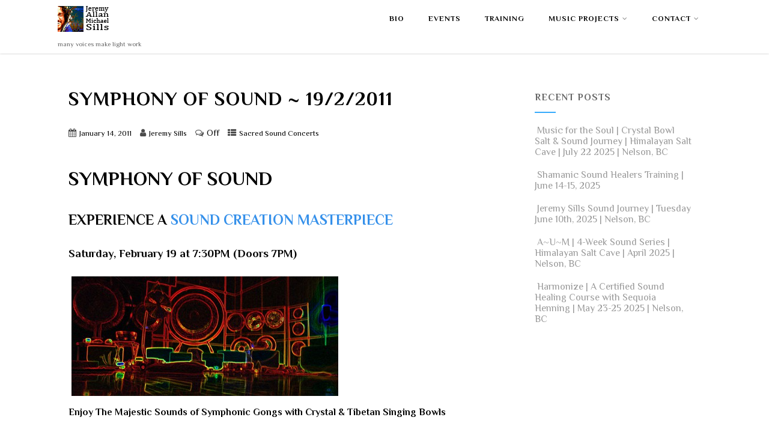

--- FILE ---
content_type: text/html; charset=UTF-8
request_url: https://jeremysills.com/symphony-of-sound-19022011/
body_size: 17780
content:
<!DOCTYPE html>
<html xmlns="http://www.w3.org/1999/xhtml" lang="en-US">
<head>
<meta http-equiv="Content-Type" content="text/html; charset=UTF-8" />	
<!--[if IE]><meta http-equiv="X-UA-Compatible" content="IE=edge,chrome=1"><![endif]-->
<meta name="viewport" content="width=device-width, initial-scale=1.0"/>
<link rel="profile" href="http://gmpg.org/xfn/11"/>
<link rel="pingback" href="https://jeremysills.com/xmlrpc.php" /> 
<meta name='robots' content='index, follow, max-image-preview:large, max-snippet:-1, max-video-preview:-1' />

	<!-- This site is optimized with the Yoast SEO plugin v26.8 - https://yoast.com/product/yoast-seo-wordpress/ -->
	<title>SYMPHONY OF SOUND ~ 19/2/2011 - Jeremy Allan Michael Sills</title>
	<link rel="canonical" href="https://jeremysills.com/symphony-of-sound-19022011/" />
	<meta property="og:locale" content="en_US" />
	<meta property="og:type" content="article" />
	<meta property="og:title" content="SYMPHONY OF SOUND ~ 19/2/2011 - Jeremy Allan Michael Sills" />
	<meta property="og:description" content="SYMPHONY OF SOUND EXPERIENCE A SOUND CREATION MASTERPIECE Saturday, February 19 at 7:30PM (Doors 7PM) Enjoy The Majestic Sounds of Symphonic Gongs with Crystal &amp; Tibetan Singing Bowls Dunrobin Sonic Gym Percussionist Johannes Welsch &#8211; Symphonic Gongs Sound Mystic Jeremy Sills – Singing Bowls &amp; Gongs Admission: $20 Register by e-mail or phone: DunrobinSonicGym@gmail.com or (613) 832 0896" />
	<meta property="og:url" content="https://jeremysills.com/symphony-of-sound-19022011/" />
	<meta property="og:site_name" content="Jeremy Allan Michael Sills" />
	<meta property="article:published_time" content="2011-01-14T21:46:39+00:00" />
	<meta property="article:modified_time" content="2011-01-29T02:21:54+00:00" />
	<meta property="og:image" content="http://jeremysills.com/wp-content/uploads/2011/01/symphonyofsound_444.jpg" />
	<meta name="author" content="Jeremy Sills" />
	<meta name="twitter:card" content="summary_large_image" />
	<meta name="twitter:label1" content="Written by" />
	<meta name="twitter:data1" content="Jeremy Sills" />
	<script type="application/ld+json" class="yoast-schema-graph">{"@context":"https://schema.org","@graph":[{"@type":"Article","@id":"https://jeremysills.com/symphony-of-sound-19022011/#article","isPartOf":{"@id":"https://jeremysills.com/symphony-of-sound-19022011/"},"author":{"name":"Jeremy Sills","@id":"https://jeremysills.com/#/schema/person/2e9367cc7f197273ee94e81d1efae7f8"},"headline":"SYMPHONY OF SOUND ~ 19/2/2011","datePublished":"2011-01-14T21:46:39+00:00","dateModified":"2011-01-29T02:21:54+00:00","mainEntityOfPage":{"@id":"https://jeremysills.com/symphony-of-sound-19022011/"},"wordCount":57,"image":{"@id":"https://jeremysills.com/symphony-of-sound-19022011/#primaryimage"},"thumbnailUrl":"http://jeremysills.com/wp-content/uploads/2011/01/symphonyofsound_444.jpg","keywords":["ajna","alpha","altered states","anahata","blue","brain waves","breath","chakra","chakras","chant","crown","crystal singing bowls","deep","delta","diaphragmatic breathing","eighth chakra","gong","green","harmonic","healing","heart","indigo","jeremy sills","manipura","mantra","meditation","muladhara","music","non-ordinary awareness","orange","overtone","peace","red","relax","relaxation","root","sacral","sacred","sahasrara","seed sounds","serendipity books and gifts","sexual","singing","solar plexus","song","sonic","sound healing","svadhisthana","theta","third eye","throat","tibetan singing bowls","tone","toning","trance","transformation","violet","vishudha","vocal","voice","white","yellow"],"articleSection":["Sacred Sound Concerts"],"inLanguage":"en-US"},{"@type":"WebPage","@id":"https://jeremysills.com/symphony-of-sound-19022011/","url":"https://jeremysills.com/symphony-of-sound-19022011/","name":"SYMPHONY OF SOUND ~ 19/2/2011 - Jeremy Allan Michael Sills","isPartOf":{"@id":"https://jeremysills.com/#website"},"primaryImageOfPage":{"@id":"https://jeremysills.com/symphony-of-sound-19022011/#primaryimage"},"image":{"@id":"https://jeremysills.com/symphony-of-sound-19022011/#primaryimage"},"thumbnailUrl":"http://jeremysills.com/wp-content/uploads/2011/01/symphonyofsound_444.jpg","datePublished":"2011-01-14T21:46:39+00:00","dateModified":"2011-01-29T02:21:54+00:00","author":{"@id":"https://jeremysills.com/#/schema/person/2e9367cc7f197273ee94e81d1efae7f8"},"breadcrumb":{"@id":"https://jeremysills.com/symphony-of-sound-19022011/#breadcrumb"},"inLanguage":"en-US","potentialAction":[{"@type":"ReadAction","target":["https://jeremysills.com/symphony-of-sound-19022011/"]}]},{"@type":"ImageObject","inLanguage":"en-US","@id":"https://jeremysills.com/symphony-of-sound-19022011/#primaryimage","url":"http://jeremysills.com/wp-content/uploads/2011/01/symphonyofsound_444.jpg","contentUrl":"http://jeremysills.com/wp-content/uploads/2011/01/symphonyofsound_444.jpg"},{"@type":"BreadcrumbList","@id":"https://jeremysills.com/symphony-of-sound-19022011/#breadcrumb","itemListElement":[{"@type":"ListItem","position":1,"name":"Home","item":"https://jeremysills.com/"},{"@type":"ListItem","position":2,"name":"SYMPHONY OF SOUND ~ 19/2/2011"}]},{"@type":"WebSite","@id":"https://jeremysills.com/#website","url":"https://jeremysills.com/","name":"Jeremy Allan Michael Sills","description":"many voices make light work","potentialAction":[{"@type":"SearchAction","target":{"@type":"EntryPoint","urlTemplate":"https://jeremysills.com/?s={search_term_string}"},"query-input":{"@type":"PropertyValueSpecification","valueRequired":true,"valueName":"search_term_string"}}],"inLanguage":"en-US"},{"@type":"Person","@id":"https://jeremysills.com/#/schema/person/2e9367cc7f197273ee94e81d1efae7f8","name":"Jeremy Sills","image":{"@type":"ImageObject","inLanguage":"en-US","@id":"https://jeremysills.com/#/schema/person/image/","url":"https://secure.gravatar.com/avatar/f93962e5382a88c3c310790805dcac2dade8af505e9d9fa95696442d47c6d02d?s=96&d=wavatar&r=g","contentUrl":"https://secure.gravatar.com/avatar/f93962e5382a88c3c310790805dcac2dade8af505e9d9fa95696442d47c6d02d?s=96&d=wavatar&r=g","caption":"Jeremy Sills"},"sameAs":["http://jeremysills.com"],"url":"https://jeremysills.com/author/admin/"}]}</script>
	<!-- / Yoast SEO plugin. -->


<link rel='dns-prefetch' href='//stats.wp.com' />
<link rel='dns-prefetch' href='//fonts.googleapis.com' />
<link rel="alternate" type="application/rss+xml" title="Jeremy Allan Michael Sills &raquo; Feed" href="https://jeremysills.com/feed/" />
<link rel="alternate" type="application/rss+xml" title="Jeremy Allan Michael Sills &raquo; Comments Feed" href="https://jeremysills.com/comments/feed/" />
<link rel="alternate" title="oEmbed (JSON)" type="application/json+oembed" href="https://jeremysills.com/wp-json/oembed/1.0/embed?url=https%3A%2F%2Fjeremysills.com%2Fsymphony-of-sound-19022011%2F" />
<link rel="alternate" title="oEmbed (XML)" type="text/xml+oembed" href="https://jeremysills.com/wp-json/oembed/1.0/embed?url=https%3A%2F%2Fjeremysills.com%2Fsymphony-of-sound-19022011%2F&#038;format=xml" />
<style id='wp-img-auto-sizes-contain-inline-css' type='text/css'>
img:is([sizes=auto i],[sizes^="auto," i]){contain-intrinsic-size:3000px 1500px}
/*# sourceURL=wp-img-auto-sizes-contain-inline-css */
</style>

<link rel='stylesheet' id='dashicons-css' href='https://jeremysills.com/wp-includes/css/dashicons.min.css?ver=6.9' type='text/css' media='all' />
<link rel='stylesheet' id='thickbox-css' href='https://jeremysills.com/wp-includes/js/thickbox/thickbox.css?ver=6.9' type='text/css' media='all' />
<style id='wp-emoji-styles-inline-css' type='text/css'>

	img.wp-smiley, img.emoji {
		display: inline !important;
		border: none !important;
		box-shadow: none !important;
		height: 1em !important;
		width: 1em !important;
		margin: 0 0.07em !important;
		vertical-align: -0.1em !important;
		background: none !important;
		padding: 0 !important;
	}
/*# sourceURL=wp-emoji-styles-inline-css */
</style>
<link rel='stylesheet' id='wp-block-library-css' href='https://jeremysills.com/wp-includes/css/dist/block-library/style.min.css?ver=6.9' type='text/css' media='all' />
<style id='global-styles-inline-css' type='text/css'>
:root{--wp--preset--aspect-ratio--square: 1;--wp--preset--aspect-ratio--4-3: 4/3;--wp--preset--aspect-ratio--3-4: 3/4;--wp--preset--aspect-ratio--3-2: 3/2;--wp--preset--aspect-ratio--2-3: 2/3;--wp--preset--aspect-ratio--16-9: 16/9;--wp--preset--aspect-ratio--9-16: 9/16;--wp--preset--color--black: #000000;--wp--preset--color--cyan-bluish-gray: #abb8c3;--wp--preset--color--white: #ffffff;--wp--preset--color--pale-pink: #f78da7;--wp--preset--color--vivid-red: #cf2e2e;--wp--preset--color--luminous-vivid-orange: #ff6900;--wp--preset--color--luminous-vivid-amber: #fcb900;--wp--preset--color--light-green-cyan: #7bdcb5;--wp--preset--color--vivid-green-cyan: #00d084;--wp--preset--color--pale-cyan-blue: #8ed1fc;--wp--preset--color--vivid-cyan-blue: #0693e3;--wp--preset--color--vivid-purple: #9b51e0;--wp--preset--gradient--vivid-cyan-blue-to-vivid-purple: linear-gradient(135deg,rgb(6,147,227) 0%,rgb(155,81,224) 100%);--wp--preset--gradient--light-green-cyan-to-vivid-green-cyan: linear-gradient(135deg,rgb(122,220,180) 0%,rgb(0,208,130) 100%);--wp--preset--gradient--luminous-vivid-amber-to-luminous-vivid-orange: linear-gradient(135deg,rgb(252,185,0) 0%,rgb(255,105,0) 100%);--wp--preset--gradient--luminous-vivid-orange-to-vivid-red: linear-gradient(135deg,rgb(255,105,0) 0%,rgb(207,46,46) 100%);--wp--preset--gradient--very-light-gray-to-cyan-bluish-gray: linear-gradient(135deg,rgb(238,238,238) 0%,rgb(169,184,195) 100%);--wp--preset--gradient--cool-to-warm-spectrum: linear-gradient(135deg,rgb(74,234,220) 0%,rgb(151,120,209) 20%,rgb(207,42,186) 40%,rgb(238,44,130) 60%,rgb(251,105,98) 80%,rgb(254,248,76) 100%);--wp--preset--gradient--blush-light-purple: linear-gradient(135deg,rgb(255,206,236) 0%,rgb(152,150,240) 100%);--wp--preset--gradient--blush-bordeaux: linear-gradient(135deg,rgb(254,205,165) 0%,rgb(254,45,45) 50%,rgb(107,0,62) 100%);--wp--preset--gradient--luminous-dusk: linear-gradient(135deg,rgb(255,203,112) 0%,rgb(199,81,192) 50%,rgb(65,88,208) 100%);--wp--preset--gradient--pale-ocean: linear-gradient(135deg,rgb(255,245,203) 0%,rgb(182,227,212) 50%,rgb(51,167,181) 100%);--wp--preset--gradient--electric-grass: linear-gradient(135deg,rgb(202,248,128) 0%,rgb(113,206,126) 100%);--wp--preset--gradient--midnight: linear-gradient(135deg,rgb(2,3,129) 0%,rgb(40,116,252) 100%);--wp--preset--font-size--small: 13px;--wp--preset--font-size--medium: 20px;--wp--preset--font-size--large: 36px;--wp--preset--font-size--x-large: 42px;--wp--preset--spacing--20: 0.44rem;--wp--preset--spacing--30: 0.67rem;--wp--preset--spacing--40: 1rem;--wp--preset--spacing--50: 1.5rem;--wp--preset--spacing--60: 2.25rem;--wp--preset--spacing--70: 3.38rem;--wp--preset--spacing--80: 5.06rem;--wp--preset--shadow--natural: 6px 6px 9px rgba(0, 0, 0, 0.2);--wp--preset--shadow--deep: 12px 12px 50px rgba(0, 0, 0, 0.4);--wp--preset--shadow--sharp: 6px 6px 0px rgba(0, 0, 0, 0.2);--wp--preset--shadow--outlined: 6px 6px 0px -3px rgb(255, 255, 255), 6px 6px rgb(0, 0, 0);--wp--preset--shadow--crisp: 6px 6px 0px rgb(0, 0, 0);}:where(.is-layout-flex){gap: 0.5em;}:where(.is-layout-grid){gap: 0.5em;}body .is-layout-flex{display: flex;}.is-layout-flex{flex-wrap: wrap;align-items: center;}.is-layout-flex > :is(*, div){margin: 0;}body .is-layout-grid{display: grid;}.is-layout-grid > :is(*, div){margin: 0;}:where(.wp-block-columns.is-layout-flex){gap: 2em;}:where(.wp-block-columns.is-layout-grid){gap: 2em;}:where(.wp-block-post-template.is-layout-flex){gap: 1.25em;}:where(.wp-block-post-template.is-layout-grid){gap: 1.25em;}.has-black-color{color: var(--wp--preset--color--black) !important;}.has-cyan-bluish-gray-color{color: var(--wp--preset--color--cyan-bluish-gray) !important;}.has-white-color{color: var(--wp--preset--color--white) !important;}.has-pale-pink-color{color: var(--wp--preset--color--pale-pink) !important;}.has-vivid-red-color{color: var(--wp--preset--color--vivid-red) !important;}.has-luminous-vivid-orange-color{color: var(--wp--preset--color--luminous-vivid-orange) !important;}.has-luminous-vivid-amber-color{color: var(--wp--preset--color--luminous-vivid-amber) !important;}.has-light-green-cyan-color{color: var(--wp--preset--color--light-green-cyan) !important;}.has-vivid-green-cyan-color{color: var(--wp--preset--color--vivid-green-cyan) !important;}.has-pale-cyan-blue-color{color: var(--wp--preset--color--pale-cyan-blue) !important;}.has-vivid-cyan-blue-color{color: var(--wp--preset--color--vivid-cyan-blue) !important;}.has-vivid-purple-color{color: var(--wp--preset--color--vivid-purple) !important;}.has-black-background-color{background-color: var(--wp--preset--color--black) !important;}.has-cyan-bluish-gray-background-color{background-color: var(--wp--preset--color--cyan-bluish-gray) !important;}.has-white-background-color{background-color: var(--wp--preset--color--white) !important;}.has-pale-pink-background-color{background-color: var(--wp--preset--color--pale-pink) !important;}.has-vivid-red-background-color{background-color: var(--wp--preset--color--vivid-red) !important;}.has-luminous-vivid-orange-background-color{background-color: var(--wp--preset--color--luminous-vivid-orange) !important;}.has-luminous-vivid-amber-background-color{background-color: var(--wp--preset--color--luminous-vivid-amber) !important;}.has-light-green-cyan-background-color{background-color: var(--wp--preset--color--light-green-cyan) !important;}.has-vivid-green-cyan-background-color{background-color: var(--wp--preset--color--vivid-green-cyan) !important;}.has-pale-cyan-blue-background-color{background-color: var(--wp--preset--color--pale-cyan-blue) !important;}.has-vivid-cyan-blue-background-color{background-color: var(--wp--preset--color--vivid-cyan-blue) !important;}.has-vivid-purple-background-color{background-color: var(--wp--preset--color--vivid-purple) !important;}.has-black-border-color{border-color: var(--wp--preset--color--black) !important;}.has-cyan-bluish-gray-border-color{border-color: var(--wp--preset--color--cyan-bluish-gray) !important;}.has-white-border-color{border-color: var(--wp--preset--color--white) !important;}.has-pale-pink-border-color{border-color: var(--wp--preset--color--pale-pink) !important;}.has-vivid-red-border-color{border-color: var(--wp--preset--color--vivid-red) !important;}.has-luminous-vivid-orange-border-color{border-color: var(--wp--preset--color--luminous-vivid-orange) !important;}.has-luminous-vivid-amber-border-color{border-color: var(--wp--preset--color--luminous-vivid-amber) !important;}.has-light-green-cyan-border-color{border-color: var(--wp--preset--color--light-green-cyan) !important;}.has-vivid-green-cyan-border-color{border-color: var(--wp--preset--color--vivid-green-cyan) !important;}.has-pale-cyan-blue-border-color{border-color: var(--wp--preset--color--pale-cyan-blue) !important;}.has-vivid-cyan-blue-border-color{border-color: var(--wp--preset--color--vivid-cyan-blue) !important;}.has-vivid-purple-border-color{border-color: var(--wp--preset--color--vivid-purple) !important;}.has-vivid-cyan-blue-to-vivid-purple-gradient-background{background: var(--wp--preset--gradient--vivid-cyan-blue-to-vivid-purple) !important;}.has-light-green-cyan-to-vivid-green-cyan-gradient-background{background: var(--wp--preset--gradient--light-green-cyan-to-vivid-green-cyan) !important;}.has-luminous-vivid-amber-to-luminous-vivid-orange-gradient-background{background: var(--wp--preset--gradient--luminous-vivid-amber-to-luminous-vivid-orange) !important;}.has-luminous-vivid-orange-to-vivid-red-gradient-background{background: var(--wp--preset--gradient--luminous-vivid-orange-to-vivid-red) !important;}.has-very-light-gray-to-cyan-bluish-gray-gradient-background{background: var(--wp--preset--gradient--very-light-gray-to-cyan-bluish-gray) !important;}.has-cool-to-warm-spectrum-gradient-background{background: var(--wp--preset--gradient--cool-to-warm-spectrum) !important;}.has-blush-light-purple-gradient-background{background: var(--wp--preset--gradient--blush-light-purple) !important;}.has-blush-bordeaux-gradient-background{background: var(--wp--preset--gradient--blush-bordeaux) !important;}.has-luminous-dusk-gradient-background{background: var(--wp--preset--gradient--luminous-dusk) !important;}.has-pale-ocean-gradient-background{background: var(--wp--preset--gradient--pale-ocean) !important;}.has-electric-grass-gradient-background{background: var(--wp--preset--gradient--electric-grass) !important;}.has-midnight-gradient-background{background: var(--wp--preset--gradient--midnight) !important;}.has-small-font-size{font-size: var(--wp--preset--font-size--small) !important;}.has-medium-font-size{font-size: var(--wp--preset--font-size--medium) !important;}.has-large-font-size{font-size: var(--wp--preset--font-size--large) !important;}.has-x-large-font-size{font-size: var(--wp--preset--font-size--x-large) !important;}
/*# sourceURL=global-styles-inline-css */
</style>

<style id='classic-theme-styles-inline-css' type='text/css'>
/*! This file is auto-generated */
.wp-block-button__link{color:#fff;background-color:#32373c;border-radius:9999px;box-shadow:none;text-decoration:none;padding:calc(.667em + 2px) calc(1.333em + 2px);font-size:1.125em}.wp-block-file__button{background:#32373c;color:#fff;text-decoration:none}
/*# sourceURL=/wp-includes/css/classic-themes.min.css */
</style>
<link rel='stylesheet' id='chld_thm_cfg_parent-css' href='https://jeremysills.com/wp-content/themes/optimizer/style.css?ver=6.9' type='text/css' media='all' />
<link rel='stylesheet' id='optimizer-style-css' href='https://jeremysills.com/wp-content/themes/optimizer-child/style.css?ver=0.5.2.1511987492' type='text/css' media='all' />
<style id='optimizer-style-inline-css' type='text/css'>
#optimizer_front_text-3 .text_block{ background-color:#000000;padding-top:4%;padding-bottom:4%;padding-left:2%;padding-right:2%;color:#000000;background-image:url(http://jeremysills.com/wp-content/uploads/jeremy-sills-sacred-sound-singing-Bowls-Roar.jpg);}#optimizer_front_text-3 .text_block a:link, #optimizer_front_text-3 .text_block a:visited{color:#000000;}
#optimizer_front_posts-3 .lay1 .hentry{  }#optimizer_front_posts-3 .lay1{ background-color: #ffffff;  }#optimizer_front_posts-3 .lay1 .home_title, #optimizer_front_posts-3 .lay1 .home_subtitle, #optimizer_front_posts-3 span.div_middle{color:#000000;  }#optimizer_front_posts-3 span.div_left, #optimizer_front_posts-3 span.div_right{background-color:#000000; }
/*# sourceURL=optimizer-style-inline-css */
</style>
<link rel='stylesheet' id='optimizer-style-core-css' href='https://jeremysills.com/wp-content/themes/optimizer/style_core.css?ver=6.9' type='text/css' media='all' />
<link rel='stylesheet' id='optimizer-icons-css' href='https://jeremysills.com/wp-content/themes/optimizer/assets/fonts/font-awesome.css?ver=6.9' type='text/css' media='all' />
<link rel='stylesheet' id='optimizer_google_fonts-css' href='//fonts.googleapis.com/css?family=Philosopher%3Aregular%2Citalic%2C700%26subset%3Dlatin%2C' type='text/css' media='screen' />
<link rel='stylesheet' id='flick-css' href='https://jeremysills.com/wp-content/plugins/mailchimp/assets/css/flick/flick.css?ver=2.0.1' type='text/css' media='all' />
<link rel='stylesheet' id='mailchimp_sf_main_css-css' href='https://jeremysills.com/wp-content/plugins/mailchimp/assets/css/frontend.css?ver=2.0.1' type='text/css' media='all' />
<script type="text/javascript" src="https://jeremysills.com/wp-includes/js/jquery/jquery.min.js?ver=3.7.1" id="jquery-core-js"></script>
<script type="text/javascript" src="https://jeremysills.com/wp-includes/js/jquery/jquery-migrate.min.js?ver=3.4.1" id="jquery-migrate-js"></script>
<script type="text/javascript" id="jquery-migrate-js-after">
/* <![CDATA[ */
jQuery(document).ready(function(){   jQuery(".so-panel.widget").each(function (){   jQuery(this).attr("id", jQuery(this).find(".so_widget_id").attr("data-panel-id"))  });  });
//# sourceURL=jquery-migrate-js-after
/* ]]> */
</script>
<script type="text/javascript" src="https://jeremysills.com/wp-content/themes/optimizer/assets/js/optimizer.js?ver=1" id="optimizer_js-js"></script>
<script type="text/javascript" src="https://jeremysills.com/wp-content/themes/optimizer/assets/js/other.js?ver=1" id="optimizer_otherjs-js"></script>
<link rel="https://api.w.org/" href="https://jeremysills.com/wp-json/" /><link rel="alternate" title="JSON" type="application/json" href="https://jeremysills.com/wp-json/wp/v2/posts/716" /><link rel="EditURI" type="application/rsd+xml" title="RSD" href="https://jeremysills.com/xmlrpc.php?rsd" />
<meta name="generator" content="WordPress 6.9" />
<link rel='shortlink' href='https://jeremysills.com/?p=716' />
<meta name="generator" content="Redux 4.5.10" />	<style>img#wpstats{display:none}</style>
		<style type="text/css">

/*Fixed Background*/

	/*BOXED LAYOUT*/
	.site_boxed .layer_wrapper, body.home.site_boxed #slidera {width: 80%;float: left;margin: 0 10%;
	background: #ffffff;}
	.site_boxed .stat_bg, .site_boxed .stat_bg_overlay{width: 80%;}
	.site_boxed .social_buttons{background: #ffffff;}
	.site_boxed .center {width: 95%;margin: 0 auto;}
	.site_boxed .head_top .center{ width:95%!important;}



/*Site Content Text Style*/
body, input, textarea{ 
	font-family:Philosopher; 	}

.single_metainfo, .single_post .single_metainfo a, a:link, a:visited, .single_post_content .tabs li a{ color:#000000;}

.page_head, .author_div{ background:#0c6ff2; color:#000000;}
.page_head .postitle{color:#000000;}	
.page_head .layerbread a{color:#000000;}	

/*LINK COLOR*/
.org_comment a, .thn_post_wrap a:link, .thn_post_wrap a:visited, .lts_lightbox_content a:link, .lts_lightbox_content a:visited, .athor_desc a:link, .athor_desc a:visited{color:#3590ea;}
.org_comment a:hover, .thn_post_wrap a:link:hover, .lts_lightbox_content a:link:hover, .lts_lightbox_content a:visited:hover, .athor_desc a:link:hover, .athor_desc a:visited:hover{color:#1e73be;}

/*-----------------------------Static Slider Content box width------------------------------------*/
.stat_content_inner .center{width:69%;}
.stat_content_inner{bottom:7%; color:#ffffff;}


/*STATIC SLIDE CTA BUTTONS COLORS*/
.static_cta1.cta_hollow, .static_cta1.cta_hollow_big{ background:transparent!important; color:#ffffff;}
.static_cta1.cta_flat, .static_cta1.cta_flat_big, .static_cta1.cta_rounded, .static_cta1.cta_rounded_big, .static_cta1.cta_hollow:hover, .static_cta1.cta_hollow_big:hover{ background:#36abfc!important; color:#ffffff; border-color:#36abfc!important;}

.static_cta2.cta_hollow, .static_cta2.cta_hollow_big{ background:transparent; color:#ffffff;}
.static_cta2.cta_flat, .static_cta2.cta_flat_big, .static_cta2.cta_rounded, .static_cta2.cta_rounded_big, .static_cta2.cta_hollow:hover, .static_cta2.cta_hollow_big:hover{ background:#36abfc!important; color:#ffffff;border-color:#36abfc!important;}


/*-----------------------------COLORS------------------------------------*/
		/*Header Color*/
		.header{ position:relative!important; background:#ffffff;}
				
									/*If Header and Background both set to White Display a Border under the Header*/
				body.single .header{box-shadow: 0 0 3px rgba(0, 0, 0, 0.25);}
							
				.home.has_trans_header.page .header{background:#ffffff!important;}
		@media screen and (max-width: 480px){
		.home.has_trans_header .header{ background:#ffffff!important;}
		}
		


		/*LOGO*/
				.logo h2, .logo h1, .logo h2 a, .logo h1 a{ 
			font-family:'Philosopher'; 			font-size:44px;			color:#000000;
		}
		body.has_trans_header.home .header .logo h2, body.has_trans_header.home .header .logo h1, body.has_trans_header.home .header .logo h2 a, body.has_trans_header.home .header .logo h1 a, body.has_trans_header.home span.desc{ color:#000000;}
		#simple-menu{color:#000000;}
		body.home.has_trans_header #simple-menu{color:#000000;}
		span.desc{color:#000000;}

		/*MENU Text Color*/
		#topmenu ul li a{color:#000000;}
		body.has_trans_header.home #topmenu ul li a, body.has_trans_header.home .head_soc .social_bookmarks.bookmark_simple a{ color:#000000;}
		#topmenu ul li.menu_hover a{border-color:#66f0f4;}
		#topmenu ul li.menu_hover>a, body.has_trans_header.home #topmenu ul li.menu_hover>a{color:#66f0f4;}
		#topmenu ul li.current-menu-item>a{color:#3590ea;}
		#topmenu ul li ul{border-color:#66f0f4 transparent transparent transparent;}
		#topmenu ul.menu>li:hover:after{background-color:#66f0f4;}
		
		#topmenu ul li ul li a:hover{ background:#36abfc; color:#FFFFFF;}
		.head_soc .social_bookmarks a{color:#000000;}
		.head_soc .social_bookmarks.bookmark_hexagon a:before {border-bottom-color: rgba(0,0,0, 0.3)!important;}
		.head_soc .social_bookmarks.bookmark_hexagon a i {background:rgba(0,0,0, 0.3)!important;}
		.head_soc .social_bookmarks.bookmark_hexagon a:after { border-top-color:rgba(0,0,0, 0.3)!important;}
		

		/*BASE Color*/
		.widget_border, .heading_border, #wp-calendar #today, .thn_post_wrap .more-link:hover, .moretag:hover, .search_term #searchsubmit, .error_msg #searchsubmit, #searchsubmit, .optimizer_pagenav a:hover, .nav-box a:hover .left_arro, .nav-box a:hover .right_arro, .pace .pace-progress, .homeposts_title .menu_border, .pad_menutitle, span.widget_border, .ast_login_widget #loginform #wp-submit, .prog_wrap, .lts_layout1 a.image, .lts_layout2 a.image, .lts_layout3 a.image, .rel_tab:hover .related_img, .wpcf7-submit, .woo-slider #post_slider li.sale .woo_sale, .nivoinner .slide_button_wrap .lts_button, #accordion .slide_button_wrap .lts_button, .img_hover, p.form-submit #submit, .optimposts .type-product a.button.add_to_cart_button{background:#36abfc;} 
		
		.share_active, .comm_auth a, .logged-in-as a, .citeping a, .lay3 h2 a:hover, .lay4 h2 a:hover, .lay5 .postitle a:hover, .nivo-caption p a, .acord_text p a, .org_comment a, .org_ping a, .contact_submit input:hover, .widget_calendar td a, .ast_biotxt a, .ast_bio .ast_biotxt h3, .lts_layout2 .listing-item h2 a:hover, .lts_layout3 .listing-item h2 a:hover, .lts_layout4 .listing-item h2 a:hover, .lts_layout5 .listing-item h2 a:hover, .rel_tab:hover .rel_hover, .post-password-form input[type~=submit], .bio_head h3, .blog_mo a:hover, .ast_navigation a:hover, .lts_layout4 .blog_mo a:hover{color:#36abfc;}
		#home_widgets .widget .thn_wgt_tt, #sidebar .widget .thn_wgt_tt, #footer .widget .thn_wgt_tt, .astwt_iframe a, .ast_bio .ast_biotxt h3, .ast_bio .ast_biotxt a, .nav-box a span, .lay2 h2.postitle:hover a{color:#36abfc;}
		.pace .pace-activity{border-top-color: #36abfc!important;border-left-color: #36abfc!important;}
		.pace .pace-progress-inner{box-shadow: 0 0 10px #36abfc, 0 0 5px #36abfc;
		  -webkit-box-shadow: 0 0 10px #36abfc, 0 0 5px #36abfc;
		  -moz-box-shadow: 0 0 10px #36abfc, 0 0 5px #36abfc;}
		
		.fotorama__thumb-border, .ast_navigation a:hover{ border-color:#36abfc!important;}
		
		
		/*Text Color on BASE COLOR Element*/
		.icon_round a, #wp-calendar #today, .moretag:hover, .search_term #searchsubmit, .error_msg #searchsubmit, .optimizer_pagenav a:hover, .ast_login_widget #loginform #wp-submit, #searchsubmit, .prog_wrap, .rel_tab .related_img i, .lay1 h2.postitle a, .nivoinner .slide_button_wrap .lts_button, #accordion .slide_button_wrap .lts_button, .lts_layout1 .icon_wrap a, .lts_layout2 .icon_wrap a, .lts_layout3 .icon_wrap a, .lts_layout1 .icon_wrap a:hover{color:#FFFFFF;}
		.thn_post_wrap .listing-item .moretag:hover, body .lts_layout1 .listing-item .title, .lts_layout2 .img_wrap .optimizer_plus, .img_hover .icon_wrap a, body .thn_post_wrap .lts_layout1 .icon_wrap a, .wpcf7-submit, .woo-slider #post_slider li.sale .woo_sale, p.form-submit #submit, .optimposts .type-product a.button.add_to_cart_button{color:#FFFFFF;}




/*Sidebar Widget Background Color */
#sidebar .widget{ background:#FFFFFF;}
/*Widget Title Color */
#sidebar .widget .widgettitle, #sidebar .widget .widgettitle a{color:#666666;}
#sidebar .widget li a, #sidebar .widget, #sidebar .widget .widget_wrap{ color:#999999;}
#sidebar .widget .widgettitle, #sidebar .widget .widgettitle a{font-size:16px;}



#footer .widgets .widgettitle, #copyright a{color:#ffffff;}

/*FOOTER WIDGET COLORS*/
#footer{background: #222222;}
#footer .widgets .widget a, #footer .widgets{color:#666666;}
/*COPYRIGHT COLORS*/
#copyright{background: #333333;}
#copyright a, #copyright{color: #999999;}
.foot_soc .social_bookmarks a{color:#999999;}
.foot_soc .social_bookmarks.bookmark_hexagon a:before {border-bottom-color: rgba(153,153,153, 0.3);}
.foot_soc .social_bookmarks.bookmark_hexagon a i {background:rgba(153,153,153, 0.3);}
.foot_soc .social_bookmarks.bookmark_hexagon a:after { border-top-color:rgba(153,153,153, 0.3);}



/*-------------------------------------TYPOGRAPHY--------------------------------------*/

/*Post Titles, headings and Menu Font*/
h1, h2, h3, h4, h5, h6, #topmenu ul li a, .postitle, .product_title{ font-family:Philosopher;  }

#topmenu ul li a, .midrow_block h3, .lay1 h2.postitle, .more-link, .moretag, .single_post .postitle, .related_h3, .comments_template #comments, #comments_ping, #reply-title, #submit, #sidebar .widget .widgettitle, #sidebar .widget .widgettitle a, .search_term h2, .search_term #searchsubmit, .error_msg #searchsubmit, #footer .widgets .widgettitle, .home_title, body .lts_layout1 .listing-item .title, .lay4 h2.postitle, .lay2 h2.postitle a, #home_widgets .widget .widgettitle, .product_title, .page_head h1{ text-transform:uppercase; letter-spacing:1px;}

#topmenu ul li a{font-size:12.6px;}
#topmenu ul li {line-height: 12.6px;}

/*Body Text Color*/
body, .home_cat a, .contact_submit input, .comment-form-comment textarea{ color:#000000;}
.single_post_content .tabs li a{ color:#000000;}
.thn_post_wrap .listing-item .moretag{ color:#000000;}
	
	

/*Post Title */
.postitle, .postitle a, .nav-box a, h3#comments, h3#comments_ping, .comment-reply-title, .related_h3, .nocomments, .lts_layout2 .listing-item h2 a, .lts_layout3 .listing-item h2 a, .lts_layout4 .listing-item h2 a, .author_inner h5, .product_title, .woocommerce-tabs h2, .related.products h2, .optimposts .type-product h2.postitle a, .woocommerce ul.products li.product h3{ text-decoration:none; color:#000000;}

/*Woocommerce*/
.optimposts .type-product a.button.add_to_cart_button:hover{background-color:#FFFFFF;color:#36abfc;} 
.optimposts .lay2_wrap .type-product span.price, .optimposts .lay3_wrap .type-product span.price, .optimposts .lay4_wrap  .type-product span.price, .optimposts .lay4_wrap  .type-product a.button.add_to_cart_button{color:#000000;}
.optimposts .lay2_wrap .type-product a.button.add_to_cart_button:before, .optimposts .lay3_wrap .type-product a.button.add_to_cart_button:before{color:#000000;}
.optimposts .lay2_wrap .type-product a.button.add_to_cart_button:hover:before, .optimposts .lay3_wrap .type-product a.button.add_to_cart_button:hover:before, .optimposts .lay4_wrap  .type-product h2.postitle a{color:#36abfc;}



@media screen and (max-width: 480px){
body.home.has_trans_header .header .logo h1 a{ color:#000000!important;}
body.home.has_trans_header .header #simple-menu{color:#000000!important;}
}

/*USER'S CUSTOM CSS---------------------------------------------------------*/
/*---------------------------------------------------------*/
</style>

<!--[if IE]>
<style type="text/css">
.text_block_wrap, .home .lay1, .home .lay2, .home .lay3, .home .lay4, .home .lay5, .home_testi .looper, #footer .widgets{opacity:1!important;}
#topmenu ul li a{display: block;padding: 20px; background:url(#);}
</style>
<![endif]-->
<link rel="stylesheet" href="https://jeremysills.com/wp-content/plugins/media-library-gallery/media-library-gallery.css" type="text/css" media="screen" /><link rel="icon" href="https://jeremysills.com/wp-content/uploads/cropped-jeremy-sills-SITE-ICON-32x32.jpg" sizes="32x32" />
<link rel="icon" href="https://jeremysills.com/wp-content/uploads/cropped-jeremy-sills-SITE-ICON-192x192.jpg" sizes="192x192" />
<link rel="apple-touch-icon" href="https://jeremysills.com/wp-content/uploads/cropped-jeremy-sills-SITE-ICON-180x180.jpg" />
<meta name="msapplication-TileImage" content="https://jeremysills.com/wp-content/uploads/cropped-jeremy-sills-SITE-ICON-270x270.jpg" />
		<style type="text/css" id="wp-custom-css">
			/*
Welcome to Custom CSS!

To learn how this works, see http://wp.me/PEmnE-Bt
*/
#slide_holder .featured-thumbnail img {
	max-height: 280px !important;
	background-color: #01028e;
}		</style>
		</head>

<body class="wp-singular post-template-default single single-post postid-716 single-format-standard wp-theme-optimizer wp-child-theme-optimizer-child site_full not_frontpage">
<!--HEADER-->
<div class="header_wrap layer_wrapper">
	
<!--HEADER STARTS-->
    <div class="header">

        <div class="center">
            <div class="head_inner">
            <!--LOGO START-->
            	                <div class="logo ">
                                            <a class="logoimga" title="Jeremy Allan Michael Sills" href="https://jeremysills.com/"><img src="http://jeremysills.com/wp-content/uploads/Jeremy-Sills-logo.png" /></a>
                        <span class="desc">many voices make light work</span>
                                    </div>
            <!--LOGO END-->
            
            <!--MENU START--> 
                <!--MOBILE MENU START-->
                <a id="simple-menu" href="#sidr"><i class="fa-bars"></i></a>
                <!--MOBILE MENU END--> 
                
                <div id="topmenu" class="">
                <div class="menu-header"><ul id="menu-menu" class="menu"><li id="menu-item-3018" class="menu-item menu-item-type-post_type menu-item-object-page menu-item-3018"><a href="https://jeremysills.com/bio-jeremy-sills/">Bio</a></li>
<li id="menu-item-3329" class="menu-item menu-item-type-post_type menu-item-object-page menu-item-3329"><a href="https://jeremysills.com/events/">Events</a></li>
<li id="menu-item-4080" class="menu-item menu-item-type-post_type menu-item-object-page menu-item-4080"><a href="https://jeremysills.com/sound-healers-training/">Training</a></li>
<li id="menu-item-4092" class="menu-item menu-item-type-custom menu-item-object-custom menu-item-has-children menu-item-4092"><a>Music Projects</a>
<ul class="sub-menu">
	<li id="menu-item-3016" class="menu-item menu-item-type-post_type menu-item-object-page menu-item-3016"><a href="https://jeremysills.com/the-harmonic-crown/">The Harmonic Crown</a></li>
	<li id="menu-item-3149" class="menu-item menu-item-type-post_type menu-item-object-page menu-item-3149"><a href="https://jeremysills.com/sills-smith/">Sills &#038; Smith</a></li>
	<li id="menu-item-3640" class="menu-item menu-item-type-post_type menu-item-object-page menu-item-3640"><a href="https://jeremysills.com/symphony-of-sound/">Symphony of Sound</a></li>
	<li id="menu-item-3013" class="menu-item menu-item-type-post_type menu-item-object-page menu-item-3013"><a href="https://jeremysills.com/discography-2/">Discography</a></li>
</ul>
</li>
<li id="menu-item-3015" class="menu-item menu-item-type-post_type menu-item-object-page menu-item-has-children menu-item-3015"><a href="https://jeremysills.com/contact/">Contact</a>
<ul class="sub-menu">
	<li id="menu-item-4001" class="menu-item menu-item-type-post_type menu-item-object-page menu-item-privacy-policy menu-item-4001"><a rel="privacy-policy" href="https://jeremysills.com/privacy-policy/">Privacy Policy</a></li>
</ul>
</li>
</ul></div>                <!--LOAD THE HEADR SOCIAL LINKS-->
					<div class="head_soc">
						                    </div>
                </div>
            <!--MENU END-->
            
            </div>
    </div>
    </div>
<!--HEADER ENDS--></div><!--layer_wrapper class END-->

	<!--Slider START-->
		 
      <!--Slider END-->

<div class="post_wrap layer_wrapper">

	<div id="content">
		<div class="center">
           <!--POST START-->
			<div class="single_wrap">
				<div class="single_post">

                                       <div class="post-716 post type-post status-publish format-standard hentry category-sacred-sound-concerts tag-ajna tag-alpha tag-altered-states tag-anahata tag-blue tag-brain-waves tag-breath tag-chakra tag-chakras tag-chant tag-crown tag-crystal-singing-bowls tag-deep tag-delta tag-diaphragmatic-breathing tag-eighth-chakra tag-gong tag-green tag-harmonic tag-healing tag-heart tag-indigo tag-jeremy-sills tag-manipura tag-mantra tag-meditation tag-muladhara tag-music tag-non-ordinary-awareness tag-orange tag-overtone tag-peace tag-red tag-relax tag-relaxation tag-root tag-sacral tag-sacred tag-sahasrara tag-seed-sounds tag-serendipity-books-and-gifts tag-sexual tag-singing tag-solar-plexus tag-song tag-sonic tag-sound-healing tag-svadhisthana tag-theta tag-third-eye tag-throat tag-tibetan-singing-bowls tag-tone tag-toning tag-trance tag-transformation tag-violet tag-vishudha tag-vocal tag-voice tag-white tag-yellow" id="post-716"> 
                        
                    <!--EDIT BUTTON START-->
						    				<!--EDIT BUTTON END-->
                    
                    <!--POST START-->
                        <div class="single_post_content">
                        
                            <h1 class="postitle entry-title">SYMPHONY OF SOUND ~ 19/2/2011</h1>
                            <!--POST INFO START-->
								                                <div class="single_metainfo ">
                                	<!--DATE-->
                                    <i class="fa-calendar"></i><a class="comm_date post-date updated">January 14, 2011</a>
                                    <!--AUTHOR-->
                                    <i class="fa-user"></i><a class='vcard author post-author' href="https://jeremysills.com/author/admin/"><span class='fn author'>Jeremy Sills</span></a>
                                    <!--COMMENTS COUNT-->
                                    <i class="fa-comments-o"></i><div class="meta_comm"><span>Off</span></div>                                	<!--CATEGORY LIST-->
                                  <i class="fa-th-list"></i><div class="catag_list"><a href="https://jeremysills.com/category/sacred-sound-concerts/" rel="category tag">Sacred Sound Concerts</a></div>
                                </div>
                                                            <!--POST INFO END-->
                            
                            <!--POST CONTENT START-->
                                <div class="thn_post_wrap">

									<h1><strong>SYMPHONY OF SOUND</strong></h1>
<h2><strong>EXPERIENCE A <a href="http://sites.google.com/site/dunrobinsonicgym/symphonyofsound">SOUND CREATION MASTERPIECE</a></strong></h2>
<h3>Saturday, February 19 at 7:30PM (Doors 7PM)</h3>
<p><a href="https://jeremysills.com/wp-content/uploads/2011/01/symphonyofsound_444.jpg"><img fetchpriority="high" decoding="async" class="size-full wp-image-717 alignnone" style="margin: 5px;" title="symphonyofsound_444" src="https://jeremysills.com/wp-content/uploads/2011/01/symphonyofsound_444.jpg" alt="" width="444" height="199" srcset="https://jeremysills.com/wp-content/uploads/2011/01/symphonyofsound_444.jpg 444w, https://jeremysills.com/wp-content/uploads/2011/01/symphonyofsound_444-150x67.jpg 150w, https://jeremysills.com/wp-content/uploads/2011/01/symphonyofsound_444-400x179.jpg 400w, https://jeremysills.com/wp-content/uploads/2011/01/symphonyofsound_444-300x134.jpg 300w" sizes="(max-width: 444px) 100vw, 444px" /><br />
</a><strong>Enjoy The Majestic Sounds of Symphonic Gongs </strong><strong>with Crystal &amp; Tibetan Singing Bowls</strong></p>
<p><strong><a href="http://sites.google.com/site/dunrobinsonicgym/" target="_blank">Dunrobin Sonic Gym</a></strong></p>
<p>Percussionist <strong>Johannes Welsch </strong>&#8211; Symphonic Gongs<br />
Sound Mystic <strong>Jeremy Sills</strong> – Singing Bowls &amp; Gongs</p>
<p>Admission: $20</p>
<p>Register by e-mail or phone:<a href="mailto:DunrobinSonicGym@gmail.com" target="_blank"> DunrobinSonicGym@gmail.com</a> or (613) 832 0896</p>
<p><a href="https://jeremysills.com/wp-content/uploads/2011/01/FEB19_2011_symphonyofsound.jpg"><img decoding="async" class="alignleft size-full wp-image-728" title="FEB19_2011_symphonyofsound" src="https://jeremysills.com/wp-content/uploads/2011/01/FEB19_2011_symphonyofsound.jpg" alt="Symphon of Sound" width="555" height="718" srcset="https://jeremysills.com/wp-content/uploads/2011/01/FEB19_2011_symphonyofsound.jpg 555w, https://jeremysills.com/wp-content/uploads/2011/01/FEB19_2011_symphonyofsound-116x150.jpg 116w, https://jeremysills.com/wp-content/uploads/2011/01/FEB19_2011_symphonyofsound-222x287.jpg 222w, https://jeremysills.com/wp-content/uploads/2011/01/FEB19_2011_symphonyofsound-231x300.jpg 231w, https://jeremysills.com/wp-content/uploads/2011/01/FEB19_2011_symphonyofsound-232x300.jpg 232w" sizes="(max-width: 555px) 100vw, 555px" /></a></p>
                                    
                                </div>
                                	<div style="clear:both"></div>
                                <div class="thn_post_wrap wp_link_pages">
									                                </div>
                            <!--POST CONTENT END-->
                            
                            
                            
                            <!--POST FOOTER START-->
                                <div class="post_foot">
                                    <div class="post_meta">
										                                              <div class="post_tag">
                                                 <div class="tag_list">
                                                   <ul><li><i class="fa-tag"></i><a href="https://jeremysills.com/tag/ajna/" rel="tag">ajna</a></li><li><i class="fa-tag"></i><a href="https://jeremysills.com/tag/alpha/" rel="tag">alpha</a></li><li><i class="fa-tag"></i><a href="https://jeremysills.com/tag/altered-states/" rel="tag">altered states</a></li><li><i class="fa-tag"></i><a href="https://jeremysills.com/tag/anahata/" rel="tag">anahata</a></li><li><i class="fa-tag"></i><a href="https://jeremysills.com/tag/blue/" rel="tag">blue</a></li><li><i class="fa-tag"></i><a href="https://jeremysills.com/tag/brain-waves/" rel="tag">brain waves</a></li><li><i class="fa-tag"></i><a href="https://jeremysills.com/tag/breath/" rel="tag">breath</a></li><li><i class="fa-tag"></i><a href="https://jeremysills.com/tag/chakra/" rel="tag">chakra</a></li><li><i class="fa-tag"></i><a href="https://jeremysills.com/tag/chakras/" rel="tag">chakras</a></li><li><i class="fa-tag"></i><a href="https://jeremysills.com/tag/chant/" rel="tag">chant</a></li><li><i class="fa-tag"></i><a href="https://jeremysills.com/tag/crown/" rel="tag">crown</a></li><li><i class="fa-tag"></i><a href="https://jeremysills.com/tag/crystal-singing-bowls/" rel="tag">crystal singing bowls</a></li><li><i class="fa-tag"></i><a href="https://jeremysills.com/tag/deep/" rel="tag">deep</a></li><li><i class="fa-tag"></i><a href="https://jeremysills.com/tag/delta/" rel="tag">delta</a></li><li><i class="fa-tag"></i><a href="https://jeremysills.com/tag/diaphragmatic-breathing/" rel="tag">diaphragmatic breathing</a></li><li><i class="fa-tag"></i><a href="https://jeremysills.com/tag/eighth-chakra/" rel="tag">eighth chakra</a></li><li><i class="fa-tag"></i><a href="https://jeremysills.com/tag/gong/" rel="tag">gong</a></li><li><i class="fa-tag"></i><a href="https://jeremysills.com/tag/green/" rel="tag">green</a></li><li><i class="fa-tag"></i><a href="https://jeremysills.com/tag/harmonic/" rel="tag">harmonic</a></li><li><i class="fa-tag"></i><a href="https://jeremysills.com/tag/healing/" rel="tag">healing</a></li><li><i class="fa-tag"></i><a href="https://jeremysills.com/tag/heart/" rel="tag">heart</a></li><li><i class="fa-tag"></i><a href="https://jeremysills.com/tag/indigo/" rel="tag">indigo</a></li><li><i class="fa-tag"></i><a href="https://jeremysills.com/tag/jeremy-sills/" rel="tag">jeremy sills</a></li><li><i class="fa-tag"></i><a href="https://jeremysills.com/tag/manipura/" rel="tag">manipura</a></li><li><i class="fa-tag"></i><a href="https://jeremysills.com/tag/mantra/" rel="tag">mantra</a></li><li><i class="fa-tag"></i><a href="https://jeremysills.com/tag/meditation/" rel="tag">meditation</a></li><li><i class="fa-tag"></i><a href="https://jeremysills.com/tag/muladhara/" rel="tag">muladhara</a></li><li><i class="fa-tag"></i><a href="https://jeremysills.com/tag/music/" rel="tag">music</a></li><li><i class="fa-tag"></i><a href="https://jeremysills.com/tag/non-ordinary-awareness/" rel="tag">non-ordinary awareness</a></li><li><i class="fa-tag"></i><a href="https://jeremysills.com/tag/orange/" rel="tag">orange</a></li><li><i class="fa-tag"></i><a href="https://jeremysills.com/tag/overtone/" rel="tag">overtone</a></li><li><i class="fa-tag"></i><a href="https://jeremysills.com/tag/peace/" rel="tag">peace</a></li><li><i class="fa-tag"></i><a href="https://jeremysills.com/tag/red/" rel="tag">red</a></li><li><i class="fa-tag"></i><a href="https://jeremysills.com/tag/relax/" rel="tag">relax</a></li><li><i class="fa-tag"></i><a href="https://jeremysills.com/tag/relaxation/" rel="tag">relaxation</a></li><li><i class="fa-tag"></i><a href="https://jeremysills.com/tag/root/" rel="tag">root</a></li><li><i class="fa-tag"></i><a href="https://jeremysills.com/tag/sacral/" rel="tag">sacral</a></li><li><i class="fa-tag"></i><a href="https://jeremysills.com/tag/sacred/" rel="tag">sacred</a></li><li><i class="fa-tag"></i><a href="https://jeremysills.com/tag/sahasrara/" rel="tag">sahasrara</a></li><li><i class="fa-tag"></i><a href="https://jeremysills.com/tag/seed-sounds/" rel="tag">seed sounds</a></li><li><i class="fa-tag"></i><a href="https://jeremysills.com/tag/serendipity-books-and-gifts/" rel="tag">serendipity books and gifts</a></li><li><i class="fa-tag"></i><a href="https://jeremysills.com/tag/sexual/" rel="tag">sexual</a></li><li><i class="fa-tag"></i><a href="https://jeremysills.com/tag/singing/" rel="tag">singing</a></li><li><i class="fa-tag"></i><a href="https://jeremysills.com/tag/solar-plexus/" rel="tag">solar plexus</a></li><li><i class="fa-tag"></i><a href="https://jeremysills.com/tag/song/" rel="tag">song</a></li><li><i class="fa-tag"></i><a href="https://jeremysills.com/tag/sonic/" rel="tag">sonic</a></li><li><i class="fa-tag"></i><a href="https://jeremysills.com/tag/sound-healing/" rel="tag">sound healing</a></li><li><i class="fa-tag"></i><a href="https://jeremysills.com/tag/svadhisthana/" rel="tag">svadhisthana</a></li><li><i class="fa-tag"></i><a href="https://jeremysills.com/tag/theta/" rel="tag">theta</a></li><li><i class="fa-tag"></i><a href="https://jeremysills.com/tag/third-eye/" rel="tag">third eye</a></li><li><i class="fa-tag"></i><a href="https://jeremysills.com/tag/throat/" rel="tag">throat</a></li><li><i class="fa-tag"></i><a href="https://jeremysills.com/tag/tibetan-singing-bowls/" rel="tag">tibetan singing bowls</a></li><li><i class="fa-tag"></i><a href="https://jeremysills.com/tag/tone/" rel="tag">tone</a></li><li><i class="fa-tag"></i><a href="https://jeremysills.com/tag/toning/" rel="tag">toning</a></li><li><i class="fa-tag"></i><a href="https://jeremysills.com/tag/trance/" rel="tag">trance</a></li><li><i class="fa-tag"></i><a href="https://jeremysills.com/tag/transformation/" rel="tag">transformation</a></li><li><i class="fa-tag"></i><a href="https://jeremysills.com/tag/violet/" rel="tag">violet</a></li><li><i class="fa-tag"></i><a href="https://jeremysills.com/tag/vishudha/" rel="tag">vishudha</a></li><li><i class="fa-tag"></i><a href="https://jeremysills.com/tag/vocal/" rel="tag">vocal</a></li><li><i class="fa-tag"></i><a href="https://jeremysills.com/tag/voice/" rel="tag">voice</a></li><li><i class="fa-tag"></i><a href="https://jeremysills.com/tag/white/" rel="tag">white</a></li><li><i class="fa-tag"></i><a href="https://jeremysills.com/tag/yellow/" rel="tag">yellow</a></li></ul>                                                 </div>
                                             </div>
                                                                             </div>
                               </div>
                           <!--POST FOOTER END-->
                            
                        </div>
                    <!--POST END-->
                    </div>
                        
             
       
                        
								<!--NEXT AND PREVIOUS POSTS START--> 
												  
        <div id="ast_nextprev" class="navigation ">
        
			<span class="div_middle"><i class="fa fa-stop"></i></span> 
            
                            <div class="nav-box ast-prev">
                                <a href="https://jeremysills.com/february-fmt-snow-lion-full-moon-1722011/" rel="prev"><i class="fa fa-angle-left"></i>Previous Post<br><span>February FMT – Snow Lion Full Moon 17/2/2011</span></a>                  <div class="prev_cat_name">
                    <a href="https://jeremysills.com/category/sacred-sound-concerts/">Sacred Sound Concerts</a>                  </div>
                </div>
                                        <div class="nav-box ast-next">
                                <a href="https://jeremysills.com/journey-through-the-chakras-crystal-bowl-meditation-2122011/" rel="next"><i class="fa fa-angle-right"></i>Next Post<br><span>Journey Through the Chakras ~ Crystal Bowl Meditation 21/2/2011</span></a>                  <div class="next_cat_name">
                    <a href="https://jeremysills.com/category/crystal-bowl-meditation/">Crystal Bowl Meditation</a>                  </div>
                </div>
                    </div>
                                                            <!--NEXT AND PREVIOUS POSTS END-->          
                

            <!--COMMENT START: Calling the Comment Section. If you want to hide comments from your posts, remove the line below-->     
				                    <div class="comments_template ">
                        
 
<!-- THE COMMENTS/PING TEMPLATE START -->
 
<!-- If comments are closed. -->
<p class="nocomments">Comments are closed.</p> 
 

<!--COMMENT FORM START--> 
	<!--COMMENT FORM END-->                     </div>
                 
            <!--COMMENT END-->


			</div>
</div>
            
            <!--SIDEBAR START--> 
            	
                            <div id="sidebar" class="home_sidebar ">
                    <div class="widgets">  
                            
		<div id="recent-posts-2" class="widget widget_recent_entries" data-widget-id="recent-posts-2"><div class="widget_wrap">
		<h3 class="widgettitle">Recent Posts</h3>
		<ul>
											<li>
					<a href="https://jeremysills.com/sound-journey-himalayan-salt-cave-july-22-2025/">Music for the Soul | Crystal Bowl Salt &#038; Sound Journey | Himalayan Salt Cave | July 22 2025 | Nelson, BC</a>
									</li>
											<li>
					<a href="https://jeremysills.com/harnessing-the-power-of-sound/">Shamanic Sound Healers Training | June 14-15, 2025</a>
									</li>
											<li>
					<a href="https://jeremysills.com/jeremy-sills-sound-journey-tuesday-june-10th-2025-nelson-bc/">Jeremy Sills Sound Journey | Tuesday June 10th, 2025 | Nelson, BC</a>
									</li>
											<li>
					<a href="https://jeremysills.com/aum-4-week-sound-series-himalayan-salt-cave-april-2025-nelson-bc/">A~U~M | 4-Week Sound Series | Himalayan Salt Cave | April 2025 | Nelson, BC</a>
									</li>
											<li>
					<a href="https://jeremysills.com/harmonize-a-certified-sound-healing-course-with-sequoia-henning-may-23-25-2025-nelson-bc/">Harmonize | A Certified Sound Healing Course with Sequoia Henning | May 23-25 2025 | Nelson, BC</a>
									</li>
					</ul>

		<span class="widget_corner"></span></div></div>                     </div>
                 </div>
                        <!--SIDEBAR END--> 



		</div><!--center class END-->
	</div><!--#content END-->
</div><!--layer_wrapper class END-->


		<a class="to_top "><i class="fa-angle-up fa-2x"></i></a>



<!--Footer Start-->
<div class="footer_wrap layer_wrapper ">

<div id="footer">
    <div class="center">
            
    </div>
        <!--Copyright Footer START-->
            <div id="copyright" class="soc_right">
                <div class="center">
                
                    <!--Site Copyright Text START-->
                    	<div class="copytext"><p>Copyright 1996-2019 Jeremy Sills</p></div>
                    <!--Site Copyright Text END-->
               
               <div class="foot_right_wrap"> 
						<!--FOOTER MENU START-->   
                                                <!--FOOTER MENU END-->
                
                    <!--SOCIAL ICONS START-->
                      <div class="foot_soc">
<div class="social_bookmarks bookmark_simple bookmark_size_normal">
	        	<a target="_blank" class="ast_fb" href="https://www.facebook.com/Jeremy-Sills-125354194973"><i class="fa-facebook"></i></a>
                  	<a target="_blank" class="ast_twt" href="https://twitter.com/jeremysills"><i class="fa-twitter"></i></a>                                                        
         
</div></div>
                    <!--SOCIAL ICONS END-->
                </div>
                
                </div><!--Center END-->

            </div>
        <!--Copyright Footer END-->
</div>
<!--Footer END-->



    
</div><!--layer_wrapper class END-->


<script type="speculationrules">
{"prefetch":[{"source":"document","where":{"and":[{"href_matches":"/*"},{"not":{"href_matches":["/wp-*.php","/wp-admin/*","/wp-content/uploads/*","/wp-content/*","/wp-content/plugins/*","/wp-content/themes/optimizer-child/*","/wp-content/themes/optimizer/*","/*\\?(.+)"]}},{"not":{"selector_matches":"a[rel~=\"nofollow\"]"}},{"not":{"selector_matches":".no-prefetch, .no-prefetch a"}}]},"eagerness":"conservative"}]}
</script>

<script type="text/javascript">
	jQuery(window).on('load',function() {
		//STATIC SLIDER IMAGE FIXED
		var statimgheight = jQuery(".stat_has_img img").height();
		var hheight = jQuery(".header").height();		jQuery('.stat_bg').css({"background-position-y":hheight+"px", "top":hheight+"px"});
		jQuery('.stat_bg_overlay').css({ "top":hheight+"px"});
		});		
		jQuery(window).on('scroll', function() {
			var scrollTop = jQuery(this).scrollTop();
			var hheight = jQuery(".header").height();
				if ( !scrollTop ) {
					jQuery('.stat_bg').css({"background-position-y":hheight+"px"});
				}else{
					jQuery('.stat_bg').css({"background-position-y":"0px"});
				}
		});

</script>




<script type="text/javascript" id="thickbox-js-extra">
/* <![CDATA[ */
var thickboxL10n = {"next":"Next \u003E","prev":"\u003C Prev","image":"Image","of":"of","close":"Close","noiframes":"This feature requires inline frames. You have iframes disabled or your browser does not support them.","loadingAnimation":"https://jeremysills.com/wp-includes/js/thickbox/loadingAnimation.gif"};
//# sourceURL=thickbox-js-extra
/* ]]> */
</script>
<script type="text/javascript" src="https://jeremysills.com/wp-includes/js/thickbox/thickbox.js?ver=3.1-20121105" id="thickbox-js"></script>
<script type="text/javascript" src="https://jeremysills.com/wp-includes/js/comment-reply.min.js?ver=6.9" id="comment-reply-js" async="async" data-wp-strategy="async" fetchpriority="low"></script>
<script type="text/javascript" src="https://jeremysills.com/wp-includes/js/jquery/jquery.form.min.js?ver=4.3.0" id="jquery-form-js"></script>
<script type="text/javascript" src="https://jeremysills.com/wp-includes/js/jquery/ui/core.min.js?ver=1.13.3" id="jquery-ui-core-js"></script>
<script type="text/javascript" src="https://jeremysills.com/wp-includes/js/jquery/ui/datepicker.min.js?ver=1.13.3" id="jquery-ui-datepicker-js"></script>
<script type="text/javascript" id="jquery-ui-datepicker-js-after">
/* <![CDATA[ */
jQuery(function(jQuery){jQuery.datepicker.setDefaults({"closeText":"Close","currentText":"Today","monthNames":["January","February","March","April","May","June","July","August","September","October","November","December"],"monthNamesShort":["Jan","Feb","Mar","Apr","May","Jun","Jul","Aug","Sep","Oct","Nov","Dec"],"nextText":"Next","prevText":"Previous","dayNames":["Sunday","Monday","Tuesday","Wednesday","Thursday","Friday","Saturday"],"dayNamesShort":["Sun","Mon","Tue","Wed","Thu","Fri","Sat"],"dayNamesMin":["S","M","T","W","T","F","S"],"dateFormat":"MM d, yy","firstDay":1,"isRTL":false});});
//# sourceURL=jquery-ui-datepicker-js-after
/* ]]> */
</script>
<script type="text/javascript" id="mailchimp_sf_main_js-js-extra">
/* <![CDATA[ */
var mailchimpSF = {"ajax_url":"https://jeremysills.com/","phone_validation_error":"Please enter a valid phone number."};
//# sourceURL=mailchimp_sf_main_js-js-extra
/* ]]> */
</script>
<script type="text/javascript" src="https://jeremysills.com/wp-content/plugins/mailchimp/assets/js/mailchimp.js?ver=2.0.1" id="mailchimp_sf_main_js-js"></script>
<script type="text/javascript" id="jetpack-stats-js-before">
/* <![CDATA[ */
_stq = window._stq || [];
_stq.push([ "view", {"v":"ext","blog":"25400362","post":"716","tz":"-8","srv":"jeremysills.com","j":"1:15.4"} ]);
_stq.push([ "clickTrackerInit", "25400362", "716" ]);
//# sourceURL=jetpack-stats-js-before
/* ]]> */
</script>
<script type="text/javascript" src="https://stats.wp.com/e-202604.js" id="jetpack-stats-js" defer="defer" data-wp-strategy="defer"></script>
<script id="wp-emoji-settings" type="application/json">
{"baseUrl":"https://s.w.org/images/core/emoji/17.0.2/72x72/","ext":".png","svgUrl":"https://s.w.org/images/core/emoji/17.0.2/svg/","svgExt":".svg","source":{"concatemoji":"https://jeremysills.com/wp-includes/js/wp-emoji-release.min.js?ver=6.9"}}
</script>
<script type="module">
/* <![CDATA[ */
/*! This file is auto-generated */
const a=JSON.parse(document.getElementById("wp-emoji-settings").textContent),o=(window._wpemojiSettings=a,"wpEmojiSettingsSupports"),s=["flag","emoji"];function i(e){try{var t={supportTests:e,timestamp:(new Date).valueOf()};sessionStorage.setItem(o,JSON.stringify(t))}catch(e){}}function c(e,t,n){e.clearRect(0,0,e.canvas.width,e.canvas.height),e.fillText(t,0,0);t=new Uint32Array(e.getImageData(0,0,e.canvas.width,e.canvas.height).data);e.clearRect(0,0,e.canvas.width,e.canvas.height),e.fillText(n,0,0);const a=new Uint32Array(e.getImageData(0,0,e.canvas.width,e.canvas.height).data);return t.every((e,t)=>e===a[t])}function p(e,t){e.clearRect(0,0,e.canvas.width,e.canvas.height),e.fillText(t,0,0);var n=e.getImageData(16,16,1,1);for(let e=0;e<n.data.length;e++)if(0!==n.data[e])return!1;return!0}function u(e,t,n,a){switch(t){case"flag":return n(e,"\ud83c\udff3\ufe0f\u200d\u26a7\ufe0f","\ud83c\udff3\ufe0f\u200b\u26a7\ufe0f")?!1:!n(e,"\ud83c\udde8\ud83c\uddf6","\ud83c\udde8\u200b\ud83c\uddf6")&&!n(e,"\ud83c\udff4\udb40\udc67\udb40\udc62\udb40\udc65\udb40\udc6e\udb40\udc67\udb40\udc7f","\ud83c\udff4\u200b\udb40\udc67\u200b\udb40\udc62\u200b\udb40\udc65\u200b\udb40\udc6e\u200b\udb40\udc67\u200b\udb40\udc7f");case"emoji":return!a(e,"\ud83e\u1fac8")}return!1}function f(e,t,n,a){let r;const o=(r="undefined"!=typeof WorkerGlobalScope&&self instanceof WorkerGlobalScope?new OffscreenCanvas(300,150):document.createElement("canvas")).getContext("2d",{willReadFrequently:!0}),s=(o.textBaseline="top",o.font="600 32px Arial",{});return e.forEach(e=>{s[e]=t(o,e,n,a)}),s}function r(e){var t=document.createElement("script");t.src=e,t.defer=!0,document.head.appendChild(t)}a.supports={everything:!0,everythingExceptFlag:!0},new Promise(t=>{let n=function(){try{var e=JSON.parse(sessionStorage.getItem(o));if("object"==typeof e&&"number"==typeof e.timestamp&&(new Date).valueOf()<e.timestamp+604800&&"object"==typeof e.supportTests)return e.supportTests}catch(e){}return null}();if(!n){if("undefined"!=typeof Worker&&"undefined"!=typeof OffscreenCanvas&&"undefined"!=typeof URL&&URL.createObjectURL&&"undefined"!=typeof Blob)try{var e="postMessage("+f.toString()+"("+[JSON.stringify(s),u.toString(),c.toString(),p.toString()].join(",")+"));",a=new Blob([e],{type:"text/javascript"});const r=new Worker(URL.createObjectURL(a),{name:"wpTestEmojiSupports"});return void(r.onmessage=e=>{i(n=e.data),r.terminate(),t(n)})}catch(e){}i(n=f(s,u,c,p))}t(n)}).then(e=>{for(const n in e)a.supports[n]=e[n],a.supports.everything=a.supports.everything&&a.supports[n],"flag"!==n&&(a.supports.everythingExceptFlag=a.supports.everythingExceptFlag&&a.supports[n]);var t;a.supports.everythingExceptFlag=a.supports.everythingExceptFlag&&!a.supports.flag,a.supports.everything||((t=a.source||{}).concatemoji?r(t.concatemoji):t.wpemoji&&t.twemoji&&(r(t.twemoji),r(t.wpemoji)))});
//# sourceURL=https://jeremysills.com/wp-includes/js/wp-emoji-loader.min.js
/* ]]> */
</script>
</body>
</html>

<!-- Page cached by LiteSpeed Cache 7.7 on 2026-01-21 05:09:22 -->